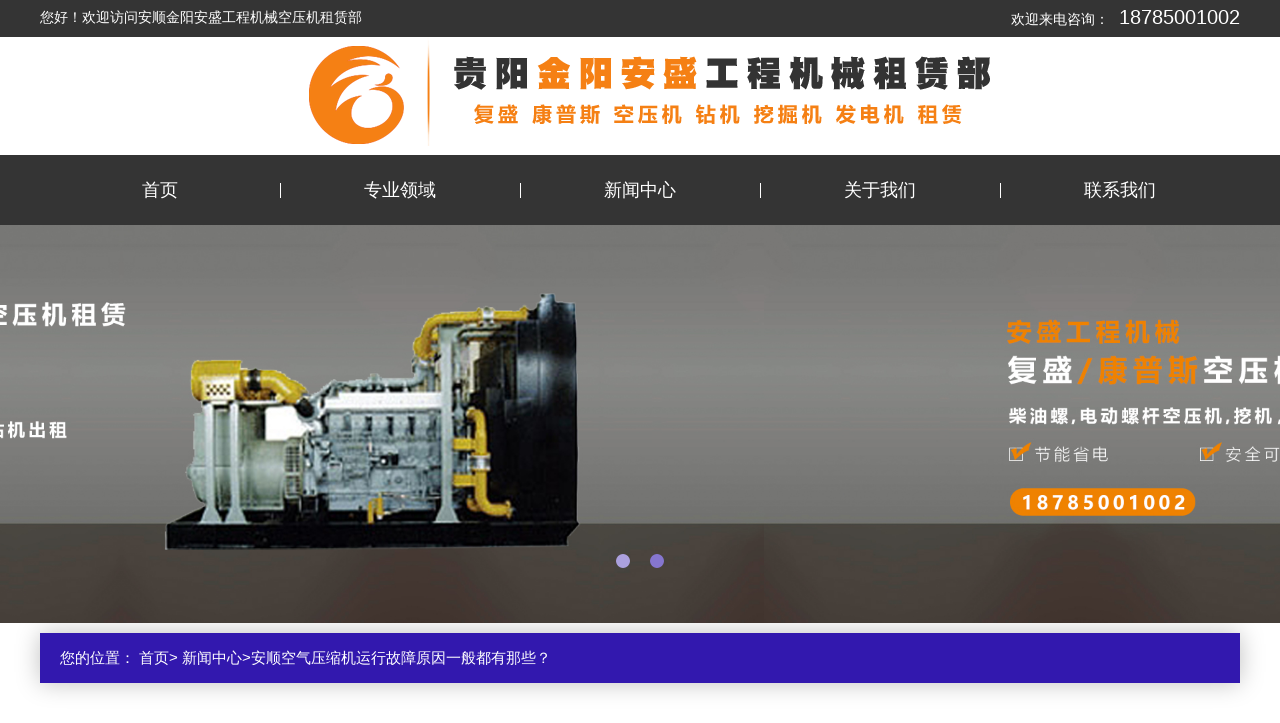

--- FILE ---
content_type: text/html; charset=utf-8
request_url: http://anshun.anshengrent.com/article/124.html
body_size: 7389
content:
<!DOCTYPE html>
<html>
<head>
  <meta charset="utf-8">
  <title>安顺空气压缩机运行故障原因一般都有那些？_安顺金阳安盛工程机械空压机租赁部</title>
  <meta name="Keywords" content="安顺贵州空压机租赁,安顺贵州空压机租赁电话,安顺空压机租赁价格" />
  <meta name="Description" content="安顺我们和贵州空压机租赁一起来看看虽然目前市面上的空氣压缩机质量一般都比较良好，但是由于它的机械损耗率比较高，因此容易造成油耗过大、压力释放阀漏气、温度过热导致压缩机停机等不可避免的故障。" />
  <meta name="author" content="深圳市东方富海科技有限公司 fuhai360.com" />
  <meta name="viewport" content="width=device-width,initial-scale=1.0,maximum-scale=1,user-scalable=no" />
  <meta name="applicable-device" content="pc,mobile">
  <meta http-equiv="Cache-Control" content="no-transform" />
  <meta http-equiv="Cache-Control" content="no-siteapp" />
  <script src="http://static3.fuhai360.com/city165/pc-style/js/jquery.min.js" type="text/javascript"></script>
  <script src="http://static3.fuhai360.com/city165/pc-style/js/jquery.SuperSlide.2.1.1.js" type="text/javascript"></script>
  <link href="http://static3.fuhai360.com/city165/pc-style/css/style.css?ver=0" rel="stylesheet" type="text/css">
</head>
<body>

<!--header-->
<div class="header">
<!--头部-->
         <div class="header_top">
            <div class="container clear">
                <div class="header_fw fl">您好！欢迎访问安顺金阳安盛工程机械空压机租赁部</div>
                <div class="header_dh fr">
  欢迎来电咨询：<b>18785001002</b>

</div>
            </div>
        </div>
        <!--logo-->
              <div class="logo">
            <a href="/" title="安顺金阳安盛工程机械空压机租赁部" class="container">
                <img src="http://pic.erscdn.com/202011/5498b961a821000.png" alt="安顺金阳安盛工程机械空压机租赁部">
              </a>
        </div>
        <!--导航-->
       <div class="navbox">
            
<ul class="nav container clear">
    <li><a href="/">首页</a></li>
    <li><a href="/product">专业领域</a></li>
    <li><a href="/article">新闻中心</a></li>
    <li><a href="/about.html">关于我们</a></li>
    <li><a href="/contact.html">联系我们</a></li>
</ul>
        </div>
        <!--header 结束-->
    </div>
    <!--banner-->
    <div class="banner">
        <div class="bd">
            <ul>
    <li><a href="http://www.anshengrent.com/"><img src="http://pic.erscdn.com/202011/549829221821000.jpg" alt="空压机出租,螺杆式空压机出租,空压机租赁,螺杆式空压机出租,空压机出租租赁" /></a></li>
    <li><a href=" http://m.anshengrent.com/"><img src="http://pic.erscdn.com/202011/549829230021000.jpg" alt="空压机租赁公司,无油空压机租赁, 空压机租赁,无油空压机出售" /></a></li>
</ul>
        </div>
   <div class="hd">
            <ul></ul>
        </div>
    </div>
    <script>
        $(".banner").slide({ mainCell: ".bd ul", effect: "left", autoPlay: true, delayTime: 200, titCell: ".hd ul", autoPage: true });
    </script>
   

    <div class="page">
        <!--开始-->
        <div class="container">
            <div class="path">
                您的位置： <a href="/">首页</a>&gt; <a href="/article">新闻中心</a>&gt;<a href="/article/124.html">安顺空气压缩机运行故障原因一般都有那些？</a>
            </div>
            <div class="article_content">
                    <div class="article_content_text">
                      <h2>安顺空气压缩机运行故障原因一般都有那些？</h2>
                      <h3>
                        文章出处：<a href="">anshun.anshengrent.com </a> | 发布时间：2020-06-19 09:26
                      </h3>
                    </div>
                    <div class="article_contents">
                       <p><b style="margin-right:10px"><a href="/">安顺空压机出租方便快捷「安顺空压机租赁_安顺空压机」</a></b><b style="margin-right:10px"><a href="/product">安顺螺杆空压机租赁</a></b><b style="margin-right:10px"><a href="/article">安顺无油空压机租赁</a></b></p><p class="MsoNormal" style="text-indent:21pt;">
	<span style="font-size:10.5pt;font-family:Calibri;"><span>空气压缩机运行故障原因一般都有那些？</span></span> 
</p>
<span style="font-size:10.5pt;font-family:Calibri;"><span></span></span> 
<p class="MsoNormal" style="text-indent:21pt;" align="center">
	<img title="贵州空压机租赁" alt="贵州空压机租赁" src="http://img01.fuhai360.com/gyjyasgc/202004/202004070959328081.jpg" /> 
</p>
<span style="font-size:10.5pt;font-family:Calibri;"></span> 
<p class="MsoNormal" style="text-indent:21pt;">
	<span style="font-size:10.5pt;font-family:宋体;"><span>贵州</span></span><span style="font-size:10.5pt;font-family:Calibri;"><span>空气压缩机输送的主要介质是空气，它给呼吸机提供压缩的空气，这是保持呼吸机正常工作的基本条件。空气压缩机的主机部分一般是由驱动汽轮机、压缩机、低压缸、增速箱、压缩机高压缸等组成，这个主机被安装在汽车底座上，在行车过程中为呼吸机提供压缩空气。</span></span><span style="font-size:10.5pt;font-family:Calibri;"></span> 
</p>
<p class="MsoNormal" style="text-indent:21pt;">
	<span style="font-size:10.5pt;font-family:宋体;"><span><a name="贵州空压机租赁"></a>我们和<a href="/" target="_blank">贵州空压机租赁</a>一起来看看</span></span><span style="font-size:10.5pt;font-family:Calibri;"><span>虽然目前市面上的空氣压缩机质量一般都比较良好，但是由于它的机械损耗率比较高，因此容易造成油耗过大、压力释放阀漏气、温度过热导致压缩机停机等不可避免的故障。</span></span><span style="font-size:10.5pt;font-family:Calibri;"></span> 
</p>
<p class="MsoNormal" style="text-indent:21pt;">
	<span style="font-size:10.5pt;font-family:Calibri;">1 <span>空气压缩机目前常见的运行问题</span></span><span style="font-size:10.5pt;font-family:Calibri;"></span> 
</p>
<p class="MsoNormal" style="text-indent:21pt;">
	<span style="font-size:10.5pt;font-family:Calibri;">1.1 <span>油耗过大</span></span><span style="font-size:10.5pt;font-family:Calibri;"></span> 
</p>
<p class="MsoNormal" style="text-indent:21pt;">
	<span style="font-size:10.5pt;font-family:Calibri;"><span>油耗过大是目前市面上所出售的空气压缩机的通病。就我们曾做过的实验与测试可以发现，在每台空气压缩机运转</span>200h<span>之后就会出现明显耗油量增加的现象，而且当空气温度较低时空气压缩机由于蒸发压力的降低就会导致耗油量急剧上升，这对汽车拥有者来说出行成本就会大大增加。</span></span><span style="font-size:10.5pt;font-family:Calibri;"></span> 
</p>
<p class="MsoNormal" style="text-indent:21pt;">
	<span style="font-size:10.5pt;font-family:Calibri;"><span>虽然耗油量增加，但是汽车运行的公里数与汽车空气压缩机工作强度并没有明显改善，那么说浪费掉的油气一定还存在整个系统之中，于是，通过进行多次实验证明了大量被浪费掉的油气仍存在于中间冷却器中。</span></span><span style="font-size:10.5pt;font-family:Calibri;"></span> 
</p>
<p class="MsoNormal" style="text-indent:21pt;">
	<span style="font-size:10.5pt;font-family:Calibri;"><span>为了了解为什么大量油漆存在于中间冷却器中，之后又进行了多次实验，发现这是由于空气压缩机的功率较大，导致轴承温度较高造成的。当轴承温度较高时油气在轴承部分由于温度较高而蒸发成气体，等接下来到达中间冷却器时又会液化成液体油从而存储在中间冷却器中。</span></span><span style="font-size:10.5pt;font-family:Calibri;"></span> 
</p>
<p class="MsoNormal" style="text-indent:21pt;">
	<span style="font-size:10.5pt;font-family:Calibri;">1.2 <span>安全阀频繁起跳</span></span><span style="font-size:10.5pt;font-family:Calibri;"></span> 
</p>
<p class="MsoNormal" style="text-indent:21pt;">
	<span style="font-size:10.5pt;font-family:Calibri;"><span>安全阀频繁起跳也是空气压缩机容易出现的故障，但是在压缩机运行的过程中安全阀频繁起跳不太容易被观察到，只能通过空气压缩机里面的油耗量来反映。安全阀频繁起跳的原因一般是有两点，包括安全阀失效和出口堵塞导致压力过高。如果是由于安全阀失效造成的安全阀频繁起跳，那么这个问题很好解决只要适时更换安全阀就可以了。</span></span><span style="font-size:10.5pt;font-family:Calibri;"></span> 
</p>
<p class="MsoNormal" style="text-indent:21pt;">
	<span style="font-size:10.5pt;font-family:Calibri;"><span>但是如果再更换了安全阀之后这个故障仍旧存在，那么就是由于出口堵塞导致压力过高造成的现象了。出口堵塞会使得出口管道处的压力过高，过高的压力会将安全阀顶起，释放一定的压力后安全阀会再次落下，这就形成一种死循环表现出来的现象也就是安全阀的频繁起跳。</span></span><span style="font-size:10.5pt;font-family:Calibri;"></span> 
</p>
<p class="MsoNormal" style="text-indent:21pt;">
	<span style="font-size:10.5pt;font-family:Calibri;"><span>为了明确出口堵塞现象形成的原因，我们进行空气压缩机的拆卸，最后确定是由于油气桶的出口最小压力阀故障造成的，这是因为最小压力阀的阀芯经常接触外界空气，而空气中一般都含有水蒸气，这就会使得最小压力阀的阀芯经常接触空气导致阀芯受潮，受潮后的阀芯会表现出动作迟缓的不灵敏现状，于是也就形成了出口堵塞造成空气压缩机内被压缩的空气由于排除不顺畅，使得压缩机内气压瞬间达到很大压强。这个问题的解决方式可以通过清洗最小压力阀实现，将最小压力阀与空气接触造成的受潮的压力阀阀芯上的锈迹用特殊的工具洗掉并在上面涂抹一层防锈液体，这样就能解决掉最小压力阀故障导致的出口堵塞问题。</span></span><span style="font-size:10.5pt;font-family:Calibri;"></span> 
</p>
<p class="MsoNormal" style="text-indent:21pt;">
	<span style="font-size:10.5pt;font-family:Calibri;">1.3 <span>进气阀步进电机故障</span></span><span style="font-size:10.5pt;font-family:Calibri;"></span> 
</p>
<p class="MsoNormal" style="text-indent:21pt;">
	<span style="font-size:10.5pt;font-family:Calibri;"><span>进气阀步进电机故障是又一空气压缩机中经常出现的现象。这里需要插入一点，空气压缩机的工作原理是空气在经过过滤器过滤之后到达压缩机中的螺旋转子之中，在电机的带动下使空气被压缩。这时候从主压缩器中将油气混合物排出，进入分离系统之中。而从分离器出来之后油气一般不再以液态的形式存在，因此，就需要有冷却器对之进行冷却。但是进气阀步进电机故障会导致冷却器穿漏，这也会造成冷却器中的冷却水溢出，溢出的水进入进气阀中。</span></span><span style="font-size:10.5pt;font-family:Calibri;"></span> 
</p>
<p class="MsoNormal" style="text-indent:21pt;">
	<span style="font-size:10.5pt;font-family:Calibri;"><span>如果冷却器出现故障，维修完后进气阀的气压仍然升不上来，那么这就是进气阀故障造成的，与冷却器就不再有关联。这时候应该首先检测进气阀的电线线圈是否由于内部温度较高而被烧坏，可以将原有的电线线圈拆下重新绕制出一个新线圈将之放入进气阀内，这样就能够检测出究竟是进气阀还是冷却器造成的故障。</span></span><span style="font-size:10.5pt;font-family:Calibri;"></span> 
</p>
<p class="MsoNormal" style="text-indent:21pt;">
	<span style="font-size:10.5pt;font-family:Calibri;">2 <span>故障诊断的方法探讨</span></span><span style="font-size:10.5pt;font-family:Calibri;"></span> 
</p>
<p class="MsoNormal" style="text-indent:21pt;">
	<span style="font-size:10.5pt;font-family:Calibri;">2.1 <span>基于</span><span>RBF</span><span>神经网络的空气压缩机故障诊断方法</span></span><span style="font-size:10.5pt;font-family:Calibri;"></span> 
</p>
<p class="MsoNormal" style="text-indent:21pt;">
	<span style="font-size:10.5pt;font-family:Calibri;"><span>自从神经网络这个体系存在以来，</span>RBF<span>神经网络就被经常地运用在检测压缩机故障之中。</span><span>RBF</span><span>神经网络是一种比较新型的前项性神经网络系统，它一般由：输入层、隐含层与输出层</span><span>3</span><span>个网络层次构成。因为在空气压缩机的气阀工作过程之中，进气阀与排气阀的阀片经常被气体顶出这就造成阀片碰撞与弹簧压缩，容易导致的阀片与弹簧故障。</span></span><span style="font-size:10.5pt;font-family:Calibri;"></span> 
</p>
<p class="MsoNormal" style="text-indent:21pt;">
	<span style="font-size:10.5pt;font-family:Calibri;">RBF<span>神经网络的训练算法仿真结果比较高，由于该神经系统的训练算法比较复杂、不易理解，因此在这里笔者就不再多加赘述，但以下的数据就能表明该算法的仿真结果比较高。在进行模拟实验的</span><span>100</span><span>组训练样本之中，有高达</span><span>96</span><span>组都达到了模拟实验的训练目标，由此可知</span><span>RBF</span><span>神经网络诊断的准确率高达</span><span>96.67%</span><span>，这个数字就能充分的表明</span><span>RBF</span><span>神经网络在空气压缩机故障诊断进行过程中的可行性，因此将之运用于实际的空气压缩机故障诊断之中具有极高的可行性。</span></span><span style="font-size:10.5pt;font-family:Calibri;"></span> 
</p>
<p class="MsoNormal" style="text-indent:21pt;">
	<span style="font-size:10.5pt;font-family:Calibri;">2.2 <span>基于</span><span>PCA</span><span>技术与</span><span>RBF</span><span>神经网络的空气压缩机故障诊断方法</span></span><span style="font-size:10.5pt;font-family:Calibri;"></span> 
</p>
<p class="MsoNormal" style="text-indent:21pt;">
	<span style="font-size:10.5pt;font-family:Calibri;"><span>基于</span>PCA<span>的传感器网络故障诊断在实际的网络诊断之中，一般与</span><span>RBF</span><span>神经网络诊断放在一起综合使用，此处对</span><span>RBF</span><span>就不再加以论述。</span><span>PCA</span><span>是一种多元的统计方法，它经常被运用在控制领域中进行各种数据的处理，并且根据其处理的数据特征来监测与控制生产，在空气压缩机的故障诊断上运用这种技术能够很大程度上降低故障发生的概率。</span></span><span style="font-size:10.5pt;font-family:Calibri;"></span> 
</p>
<p class="MsoNormal" style="text-indent:21pt;">
	<span style="font-size:10.5pt;font-family:Calibri;"><span>基于</span>PCA<span>传感技术与</span><span>RBF</span><span>神经网络的空气压缩机故障诊断方法是通过建立机器运行的数据模型解决问题。它的工作原理是收集空气压缩机运行过程中出现的原始性的各种数据。在</span><span>PCA</span><span>传感技术的数据分析能力支持下，能提前检测出在车辆运行过程中空气压缩机可能会出现的各种问题与该故障可能出现在的位置。这种方法更地分析了所收集到的数据信息，而且该技术的信息处理能力与抗干扰能力都很强，能够准确地判断出故障问题，这样就能让我们对该故障有所准备，不至于在故障发生时茫然面对。</span></span><span style="font-size:10.5pt;font-family:Calibri;"></span> 
</p>
<p class="MsoNormal" style="text-indent:21pt;">
	<span style="font-size:10.5pt;font-family:Calibri;">2.3 <span>基于</span><span>PCA</span><span>技术与</span><span>D-S</span><span>证据理论的空气压缩机故障诊断方法</span></span><span style="font-size:10.5pt;font-family:Calibri;"></span> 
</p>
<p class="MsoNormal" style="text-indent:21pt;">
	<span style="font-size:10.5pt;font-family:Calibri;"><span>基于</span>PCA<span>传感技术与</span><span>D-S</span><span>证据理论的空气压缩机故障诊断方法是一种根据数据信息进行故障诊断分析的方法，这种分析诊断方法是指在空气压缩机不同的运行过程中观测并且分析数据。根据这种技术分析得到的数据特征形成一个比较融合结果，进而给空气压缩机的故障原因一个终局性结果。这种方法与以上两种方法相比较更加突出的优点是能更地分析收集到的数据下所潜在的各种隐藏信息。而且这种方法仍保留了</span><span>PCA</span><span>传感技术具有的处理数据速度与抗干扰能力强的优点。这就很好地解决了传统的模糊分析中存在的操作人员在空气压缩机出现故障现象时对该现象理解不透彻或者不准确的问题。</span></span><span style="font-size:10.5pt;font-family:宋体;"><span>当然了以上只是建议而已希望对你这边帮助。</span></span><span style="font-size:10.5pt;font-family:Calibri;"></span> 
</p>
                      <div class="page_bs">
                        （此内容由<a href="">anshun.anshengrent.com</a>提供）
                      </div>
                      <!--翻页-->
                      <div class="page_button">
          <span class="prevrecord">
            <b>上一条</b> <a href="/article/148.html" title="安顺螺杆空压机的安全红线">安顺螺杆空压机的安全红线</a>
          </span>
          <span class="nextrecord">
            <b>下一条</b> <a href="/article/95.html" title="安顺贵州空压机租赁热线多少">
              安顺贵州空压机租赁热线多少
            </a>
          </span>
         </div>
                      <a href="javascript:history.go(-1)" class="page_return">返回列表</a>
                    </div>
                  </div>
              <!--相关产品-->
            <div class="xgcp">
              <div class="title"> 
<a href="/product">
                <h2>相关产品</h2>
                <h3>Related products</h3>
               </a>
                </div>
                
<ul class="clear">
   <li><a href="/product/123.html" title="安顺ZMG2200高举升边坡支护锚固钻机出租">
<div class="xgcp_img">
<img src="http://img01.fuhai360.com/gyjyasgc/202201/202201121751074440.jpg" alt="安顺ZMG2200高举升边坡支护锚固钻机出租">
</div> 
<div class="xgcp_text">
                           <h3>安顺ZMG2200高举升边坡支护锚固钻机出租</h3>
                        </div>
 </a></li>
   <li><a href="/product/122.html" title="安顺ZM160D基坑锚固钻机">
<div class="xgcp_img">
<img src="http://img01.fuhai360.com/gyjyasgc/202201/202201121745397033.jpg" alt="安顺ZM160D基坑锚固钻机">
</div> 
<div class="xgcp_text">
                           <h3>安顺ZM160D基坑锚固钻机</h3>
                        </div>
 </a></li>
   <li><a href="/product/121.html" title="安顺ZM70A全液压锚固钻机租赁">
<div class="xgcp_img">
<img src="http://img01.fuhai360.com/gyjyasgc/202201/202201121723193873.jpg" alt="安顺ZM70A全液压锚固钻机租赁">
</div> 
<div class="xgcp_text">
                           <h3>安顺ZM70A全液压锚固钻机租赁</h3>
                        </div>
 </a></li>
   <li><a href="/product/120.html" title="安顺ZM50A全液压锚固钻机">
<div class="xgcp_img">
<img src="http://img01.fuhai360.com/gyjyasgc/202201/202201121720184788.jpg" alt="安顺ZM50A全液压锚固钻机">
</div> 
<div class="xgcp_text">
                           <h3>安顺ZM50A全液压锚固钻机</h3>
                        </div>
 </a></li>
</ul>
            </div>
             <!--相关新闻-->
            <div class="xgxw">
                <div class="title">
                  <a href="/article">
                        <h2> 相关新闻</h2>
                        <h3>Related news</h3>
                    </a>
 </div>
 
<ul class="clear">
<li>
                   <a href="/article/329.html" title="安顺一般怎么选择合适的螺杆空压机？">
<div class="xgxw_time">
                            <b>26</b>
                           2025-10
                        </div>
                <div class="xgxw_text">
                         <h3>安顺一般怎么选择合适的螺杆空压机？</h3>
                     <p>安顺遵义空压机租赁讲讲计算企业生产过程中的实际容积流量是选型的基础。需运用流体力学原理，对各用气设备的耗气量进行细致统计，同时充分考虑生产过程中的波动系数以及未来一定时期内的产能扩展需求。</p>
                       </div>
                    </a>
                </li>
<li>
                   <a href="/article/311.html" title="安顺空压机出租空压机选型常见问题及建议">
<div class="xgxw_time">
                            <b>21</b>
                           2024-11
                        </div>
                <div class="xgxw_text">
                         <h3>安顺空压机出租空压机选型常见问题及建议</h3>
                     <p>安顺贵阳空压机出租讲讲如缺乏对不同种类空压机结构性能的了解，会造成空压机选型不合理，直接影响空压机后续经济运行的问题。</p>
                       </div>
                    </a>
                </li>
<li>
                   <a href="/article/292.html" title="安顺空压机出租的几大益处">
<div class="xgxw_time">
                            <b>21</b>
                           2024-09
                        </div>
                <div class="xgxw_text">
                         <h3>安顺空压机出租的几大益处</h3>
                     <p>安顺贵阳空压机出租讲讲灵活选择。空压机租赁可以随时选择不同功率和规格的空压机，方便用户根据实际生产需要随时升级或调配设备，不会产生设备折旧成本的损失。</p>
                       </div>
                    </a>
                </li>
<li>
                   <a href="/article/254.html" title="安顺空压机租赁的的益处都有哪些？">
<div class="xgxw_time">
                            <b>08</b>
                           2023-06
                        </div>
                <div class="xgxw_text">
                         <h3>安顺空压机租赁的的益处都有哪些？</h3>
                     <p>安顺贵州空压机租赁分享一下轻资产。空压机租赁可以减轻企业的资产负担，无需在资产负债表上增加设备资产，有利于控制企业的资产负债率。</p>
                       </div>
                    </a>
                </li>
</ul>


            </div>
           
           <!--结束-->
        </div>
   </div>


<!--footer-->
   <div class="footer">
    <div class="container clear">
        
<ul class="footer_fl fl">
  <li>版权所有：金阳安盛工程机械空压机租赁部</li>
  <li>网址：<a href="/">anshun.anshengrent.com</a></li>
    <li>联系人：林总</li>
    <li>联系电话：18785001002</li>
    <li class="location"><span>联系地址：</span>贵州省贵阳市花溪区清溪路九八五五厂附近（桐木岭收费站右转前行3公里中石油九八加油站对面）</li>
</ul>


        <div class="footer_fr fr">
  <h2>本站关键词</h2>
  <ul>
      <li><a href="/">安顺空压机出租</a></li>
      <li><a href="/">安顺空压机租赁</a></li>
      <li><a href="/">安顺空压机</a></li>
  </ul>
  <ul>
      <li><a href="/product">安顺螺杆空压机</a></li>
      <li><a href="/product">安顺螺杆空压机租赁</a></li>
      <li><a href="/product">安顺单螺杆空压机</a></li>
      <li><a href="/product">安顺双螺杆空压机</a></li>
      <li><a href="/product">安顺无油螺杆空压机</a></li>
  </ul>
  <ul>
      <li><a href="/article">安顺无油空压机</a></li>
      <li><a href="/article">安顺无油空压机租赁</a></li>
      <li><a href="/article">安顺无油空压机租赁出租</a></li>
      <li><a href="/article">安顺移动空压机</a></li>
      <li><a href="/article">安顺静音无油空压机</a></li>
  </ul>
</div>

    </div>
</div>


<!--城市切换-->
      <div class="city">
<div class="clear container">
<div class="city_title">
                <a href="/changecity.html">
                    城市切换 </a>
            </div>
         
<div class="bd">
<ul class="clear">
    <li><a href="http://zunyi.anshengrent.com">遵义</a></li>
    <li><a href="http://qxn.anshengrent.com">黔西南</a></li>
    <li><a href="http://mianyang.anshengrent.com">福泉</a></li>
    <li><a href="http://qn.anshengrent.com">黔南</a></li>
    <li><a href="http://guizhou.anshengrent.com">贵州</a></li>
    <li><a href="http://luzhou.anshengrent.com">都匀</a></li>
    <li><a href="http://bijie.anshengrent.com">毕节</a></li>
    <li><a href="http://zg.anshengrent.com">钟山</a></li>
    <li><a href="http://deyang.anshengrent.com">兴义</a></li>
    <li><a href="http://sichuan.anshengrent.com">开阳</a></li>
    <li><a href="http://guangyuan.anshengrent.com">兴仁</a></li>
    <li><a href="http://suining.anshengrent.com">凯里</a></li>
    <li><a href="http://lps.anshengrent.com">六盘水</a></li>
    <li><a href="http://tr.anshengrent.com">铜仁</a></li>
    <li><a href="http://liangshan.anshengrent.com">清镇</a></li>
    <li><a href="http://gy.anshengrent.com">贵阳</a></li>
    <li><a href="http://cd.anshengrent.com">盘州</a></li>
    <li><a href="http://panzhihua.anshengrent.com">水城</a></li>
    <li><a href="http://qdn.anshengrent.com">黔东南</a></li>
</ul>
</div>



   </div>
    </div>


<script>
        $(".city").slide({ mainCell: ".bd ul", effect: "leftLoop", autoPlay: true, vis: 6 });
    </script>



<!--结束-->
  <script type="text/javascript">
    (function () {
      var bp = document.createElement('script');
      var curProtocol = window.location.protocol.split(':')[0];
      if (curProtocol === 'https') {
        bp.src = 'https://zz.bdstatic.com/linksubmit/push.js';
      }
      else {
        bp.src = 'http://push.zhanzhang.baidu.com/push.js';
      }
      var s = document.getElementsByTagName("script")[0];
      s.parentNode.insertBefore(bp, s);
    })();
  </script>
  
  

</body>
</html>

--- FILE ---
content_type: text/css
request_url: http://static3.fuhai360.com/city165/pc-style/css/style.css?ver=0
body_size: 3117
content:
html, body {
    margin: 0;
    padding: 0;
    font-family: "Microsoft YaHei", Arial, Helvetica, sans-serif, SimSun;
    font-size: 14px;
    line-height: 24px;
}

body {
    overflow-x: hidden;
}


ul, li, p, img, b, ol, em, h1, h2, h3, h4, h5, h6, dl, dd, dt {
    list-style-type: none;
    margin: 0;
    padding: 0;
    border: none;
    font-style: normal;
    text-decoration: none;
}

a, a:visited, a:link {
    color: inherit;
    text-decoration: none;
}

#dituContent img {
    max-width: inherit;
}

img {
    max-width: 100%;
}

.fl {
    float: left;
}

.fr {
    float: right;
}

.container {
    width: 1200px;
    margin: auto;
}

.clear {
    display: block;
    position: relative;
}


.clear:after {
    display: block;
    clear: both;
    content: "";
}

/**/
.header {
    position: relative;
}


/*header*/


.header_top {
    line-height: 35px;
    color: #fff;
    background: #343434;
}

.header_dh b {
    font-size: 20px;
    font-weight: initial;
    margin-left: 10px;
}



/*logo*/

.logo {
    text-align: center;
}

.logo a {
    display: flex;
    align-items: center;
    height: 100%;
    margin: auto;
}

.logo img {
    max-height: 100%;
    max-width: 100%;
    margin: auto;
    display: block;
}

/*nav*/
.navbox {
    background: #343434;
}

.navbox li {
    float: left;
    width: 20%;
    position: relative;
    height: 70px;
}




.navbox a {
    width: 100%;
    height: 70px;
    line-height: 70px;
    text-align: center;
    display: block;
    font-size: 18px;
    color: #fff;
}


.navbox li:after {
    content: '';
    width: 1px;
    height: 15px;
    background: #fff;
    position: absolute;
    top: 27.5px;
    left: 0px
}

.navbox li:nth-child(1):after, .nav_ul li:after {
    display: none;
}

.nav_ul {
    position: absolute;
    top: 70px;
    z-index: 11;
    display: none;
    width: 20%;
    box-sizing: border-box;
    background: #000;
}

.nav_ul li {
    float: none;
    width: 100%;

}

.nav_ul li a {
    font-size: 14px;
    line-height: 50px;
    height: 50px;
    white-space: nowrap;
    overflow: hidden;
    text-overflow: ellipsis;
}

.nav li:hover .nav_ul {
    display: block;
}

.nav li a:hover {
    font-weight: bold;
    letter-spacing: 1px;
}



/*banner*/
.banner {
    position: relative;
}

.banner img {
    width: 100%;
    display: block;
}

.banner .hd {
    position: absolute;
    bottom: 50px;
    left: 50%;
    margin-left: -600px;
}

.banner .hd ul {
    text-align: center;
    width: 1200px;
    margin: 0px auto 0;
}

.banner .hd li {
    width: 14px;
    height: 14px;
    display: inline-block;
    background: #fff;
    transition: .2s;
    color: transparent;
    margin: 0px 10px;
    border-radius: 50%;
    line-height: 14px;
}

.banner .hd .on {
    background: #3218ae
}


/*index*/

.title {
    color: #3218ae;
    text-align: center;
    position: relative;
}


.title:after {
    content: '';
    width: 30px;
    height: 2px;
    background: #333;
    position: absolute;
    top: 52px;
    left: 50%;
    margin-left: -15px;
}


.title h2 {
    line-height: 40px;
    height: 40px;
    font-size: 35px;
    white-space: nowrap;
    text-overflow: ellipsis;
    overflow: hidden;
    font-weight: initial;
}



.title h3 {
    line-height: 30px;
    height: 30px;
    font-size: 20px;
    font-weight: initial;
    white-space: nowrap;
    text-overflow: ellipsis;
    overflow: hidden;
    text-transform: uppercase;
    color: #777777;
    margin-top: 20px;
}


/**/



/*product*/

.product {
    padding: 70px 0 20px;
    background: url(../images/pro.jpg) no-repeat;
    background-size: 100% 100%;
}


.product ul {
    width: 70%;
    margin: 50px auto 0;
}

.product li {
    float: left;
    width: 32%;
    margin-right: 2%;
    margin-top: 20px;
}


.product li:nth-child(3n) {
    margin-right: 0;
}

.product_img {
    width: 100%;
    height: 213px;
    display: flex;
    align-items: center;
    overflow: hidden;
    background: url(../images/pros.png) no-repeat;
    background-size: 100% 100%;
    padding: 10px;
    box-sizing: border-box;
}

.product_img img {
    display: block;
    height: 100%;
    margin: auto;
}



.product li h3 {
    line-height: 24px;
    height: 24px;
    overflow: hidden;
    white-space: nowrap;
    text-overflow: ellipsis;
    font-size: 16px;
    box-sizing: border-box;
    color: #3218ae;
    transition: all 0.5s;
    -webkit-transition: all 0.5s;
    -moz-transition: all 0.5s;
    -o-transition: all 0.5s;
    text-align: center;
    width: 100%;
    padding: 0px 5px;
    margin-top: 10px;
}


.product li:hover h3 {
    letter-spacing: 1px;
}

/**/
.about {
    padding: 140px 0 140px;
    background: url(../images/about.jpg) no-repeat;
    background-size: 100% 100%;
}


.about .title {
    margin-bottom: 100px;
}



.about_img {
    width: 48%;
    float: left;
    height: 350px;
    position: relative;
    background: url(../images/pros.png) no-repeat;
    background-size: 100% 100%;
    padding: 10px;
    box-sizing: border-box;
}


.about_img img {
    height: 100%;
    display: block;
    width: 100%;
    position: relative;
    z-index: 3;
}





.about_text {
    width: 48%;
    float: right;
    position: relative;
    z-index: 2;
    padding-top: 20px;
}




.about_text .p {
    line-height: 40px;
    display: -webkit-box;
    -webkit-box-orient: vertical;
    -webkit-line-clamp: 5;
    overflow: hidden;
    font-size: 18px;
    height: 200px;
    color: #666;
    margin-top: 20px;
    text-align: justify;
}




.about_text .more {
    margin-top: 20px;
    display: block;
    color: #fff;
    font-size: 16px;
    width: 130px;
    line-height: 40px;
    background: #3218ae;
    border-radius: 20px;
    text-align: center;
}







/**/

.news {
    padding: 0px 0 70px;
    position: relative;
    background: url(../images/news.jpg) no-repeat;
    background-size: 100% 100%;
}




.news ul {
    margin-top: 100px;
}


.news li {
    float: left;
    width: 32%;
    margin-right: 2%;
    margin-top: 20px;
    box-sizing: border-box;
    padding: 10px 10px;
    background: url(../images/pros.png) no-repeat;
    overflow: hidden;
    background-size: 100% 100%;
}


.news li:nth-child(3n) {
    margin-right: 0;
}


.news_time {
    width: 25%;
    float: left;
    text-align: center;
    padding-top: 13px;
}


.news_time b {
    display: block;
    font-size: 25px;
    color: #3218ae;
    line-height: 30px;
    font-weight: initial;
}

.news_text {
    width: 73%;
    float: right;
}

.news_text h3 {
    height: 30px;
    overflow: hidden;
    white-space: nowrap;
    text-overflow: ellipsis;
    font-size: 16px;
    transition: all 0.5s;
    -webkit-transition: all 0.5s;
    -moz-transition: all 0.5s;
    -o-transition: all 0.5s;
    width: 100%;
    color: #3218ae;
    border-bottom: 1px solid #ccc;
}


.news li:hover h3 {
    letter-spacing: 1px;
}

.news_text p {
    -webkit-box-orient: vertical;
    -webkit-line-clamp: 2;
    display: -webkit-box;
    overflow: hidden;
    height: 48px;
    color: #666;
    margin-top: 5px;
}



/*city*/

.city {
    background: #1b1b1b;
    padding-bottom: 30px;
}



.city_title {
    width: 150px;
    line-height: 40px;
    float: left;
    background: #3218ae;
    text-align: center;
    color: #fff;
    font-size: 16px;
    border-radius: 20px;
}

.city .bd {
    float: right;
    width: 1032px;
}

.city li {
    width: 150px;
    line-height: 40px;
    float: left;
    background: #3218ae;
    margin: 0px 11px 0;
    border-radius: 20px;
    text-align: center;
}

.city li a {
    height: 40px;
    width: 90%;
    margin: auto;
    font-size: 14px;
    text-overflow: ellipsis;
    overflow: hidden;
    color: #fff;
    display: block;
    white-space: nowrap;
    transition: all 0.5s;
    -webkit-transition: all 0.5s;
    -moz-transition: all 0.5s;
    -o-transition: all 0.5s;
}


.city li a:hover {
    letter-spacing: 1px;
}

/*footer*/

.footer {
    position: relative;
    background: #1b1b1b;
    padding: 50px 0 30px;
    color: #fff;
    overflow: hidden;
}


.footer_fl, .footer_fr {
    width: 49%;
    box-sizing: border-box;
}

.footer_fl li {
    float: left;
    width: 48%;
    margin: 0px 1%;
    line-height: 40px;
    font-size: 16px;
    height: 40px;
    white-space: nowrap;
    overflow: hidden;
    text-overflow: ellipsis;
}

.footer_fl li.location:last-child {
    width: 100%;
    overflow: initial;
    white-space: initial;
}

.footer_fl li.location:nth-child(2n) {
    width: 48%;
}

.footer_fl .location span {
    width: 80px;
    float: left
}

.footer_fr {
    padding-left: 30px;
}

.footer_fr h2 {
    font-size: 16px;
    line-height: 40px;
}

.footer_fr li {
    float: left;
    margin-right: 2%;
    line-height: 40px;
    font-size: 14px;
    white-space: nowrap;
    overflow: hidden;
    text-overflow: ellipsis;
    height: 40px;
}

.area .footer_fr li {
    font-size: 16px;
    width: 100%;
}

.footer .container li:hover {
    font-weight: bold;
}

/**/



/*path*/

.path {
    line-height: 50px;
    background: #3218ae;
    padding-left: 20px;
    font-size: 15px;
    margin-top: 10px;
    box-sizing: border-box;
    box-shadow: 0 0 24px rgba(0, 0, 0, .25);
    color: #fff
}



/*pading*/

.pading {
    text-align: center;
    margin-top: 50px;
    line-height: 30px;
}

.pading a {
    padding: 5px 10px;
    border: 1px solid #333;
    margin: 0px 3px;
    background: #333;
    color: #fff;
}



.pading strong {
    display: inline-block;
    padding: 1px 10px;
    margin: 0px 3px;
    color: #fff;
    background: #3218ae;
    border-color: #3218ae
}

/**/
.tjxw {
    margin-top: 50px;
}

.tjxw ul {
    margin-top: 20px;
}

.tjxw li {
    float: left;
    width: 32%;
    margin-right: 2%;
    margin-top: 20px;
    box-sizing: border-box;
    padding: 10px 10px;
    background: url(../images/pros.png) no-repeat;
    overflow: hidden;
    background-size: 100% 100%;
  }


.tjxw li:nth-child(3n) {
    margin-right: 0;
}


.tjxw_time {
    width: 25%;
    float: left;
    text-align: center;
    padding-top: 13px;
}


.tjxw_time b {
    display: block;
    font-size: 25px;
    color: #3218ae;
    line-height: 30px;
    font-weight: initial;
}

.tjxw_text {
    width: 73%;
    float: right;
}

.tjxw_text h3 {
    height: 30px;
    overflow: hidden;
    white-space: nowrap;
    text-overflow: ellipsis;
    font-size: 16px;
    transition: all 0.5s;
    -webkit-transition: all 0.5s;
    -moz-transition: all 0.5s;
    -o-transition: all 0.5s;
    width: 100%;
    color: #3218ae;
    border-bottom: 1px solid #ccc;
}


.tjxw li:hover h3 {
    letter-spacing: 1px;
}

.tjxw_text p {
    -webkit-box-orient: vertical;
    -webkit-line-clamp: 2;
    display: -webkit-box;
    overflow: hidden;
    height: 48px;
    color: #666;
    margin-top: 5px;
}

/*xg*/


.xgxw {
    margin-top: 50px;
}

.xgxw ul {
    margin-top: 20px;
}

.xgxw li {
    float: left;
    width: 23.5%;
    margin-right: 2%;
    margin-top: 20px;
    box-sizing: border-box;
    padding: 10px 10px;
    background: url(../images/pros.png) no-repeat;
     background-size: 100% 100%;
    overflow: hidden;
}



.xgxw li:nth-child(4n) {
    margin-right: 0;
}





.xgxw_time {
    width: 25%;
    float: left;
    text-align: center;
    padding-top: 13px;
}


.xgxw_time b {
    display: block;
    font-size: 25px;
    color: #3218ae;
    line-height: 30px;
    font-weight: initial;
}

.xgxw_text {
    width: 73%;
    float: right;
}

.xgxw_text h3 {
    height: 30px;
    overflow: hidden;
    white-space: nowrap;
    text-overflow: ellipsis;
    font-size: 16px;
    transition: all 0.5s;
    -webkit-transition: all 0.5s;
    -moz-transition: all 0.5s;
    -o-transition: all 0.5s;
    width: 100%;
    color: #3218ae;
    border-bottom: 1px solid #ccc;
}

.xgxw li:hover h3 {
    letter-spacing: 1px;
}

.xgxw_text p {
    -webkit-box-orient: vertical;
    -webkit-line-clamp: 2;
    display: -webkit-box;
    overflow: hidden;
    height: 48px;
    color: #666;
    margin-top: 5px;
}



/*tjcp*/
.tjcp {
    margin-top: 50px;
}

.tjcp ul {
    margin-top: 30px;
}

.tjcp li {
    float: left;
    width: 32%;
    margin-right: 2%;
    margin-top: 20px;
}


.tjcp li:nth-child(3n) {
    margin-right: 0;
}

.tjcp_img {
    width: 100%;
    height: 300px;
    display: flex;
    align-items: center;
    overflow: hidden;
    background: url(../images/pros.png) no-repeat;
    background-size: 100% 100%;
    padding: 10px;
    box-sizing: border-box;
}

.tjcp_img img {
    display: block;
    height: 100%;
    margin: auto;
}




.tjcp li h3 {
    line-height: 24px;
    height: 24px;
    overflow: hidden;
    white-space: nowrap;
    text-overflow: ellipsis;
    font-size: 16px;
    box-sizing: border-box;
    color: #3218ae;
    transition: all 0.5s;
    -webkit-transition: all 0.5s;
    -moz-transition: all 0.5s;
    -o-transition: all 0.5s;
    text-align: center;
    width: 100%;
    padding: 0px 5px;
    margin-top: 10px;
}


.tjcp li:hover h3 {
    letter-spacing: 1px;
}


/**/

.xgcp {
    margin-top: 50px;
}

.xgcp ul {
    margin-top: 30px;
}

.xgcp li {
    float: left;
    width: 23.5%;
    margin-right: 2%;
    margin-top: 20px;
}


.xgcp li:nth-child(4n) {
    margin-right: 0;
}



.xgcp_img {
    width: 100%;
    height: 204px;
    display: flex;
    align-items: center;
    overflow: hidden;
    background: url(../images/pros.png) no-repeat;
    background-size: 100% 100%;
    padding: 10px;
    box-sizing: border-box;
}

.xgcp_img img {
    display: block;
    height: 100%;
    margin: auto;
}



.xgcp li h3 {
    line-height: 24px;
    height: 24px;
    overflow: hidden;
    white-space: nowrap;
    text-overflow: ellipsis;
    font-size: 16px;
    box-sizing: border-box;
    color: #3218ae;
    transition: all 0.5s;
    -webkit-transition: all 0.5s;
    -moz-transition: all 0.5s;
    -o-transition: all 0.5s;
    text-align: center;
    width: 100%;
    padding: 0px 5px;
    margin-top: 10px;
}


.xgcp li:hover h3 {
    letter-spacing: 1px;
}



/**/

.page_button {
    overflow: hidden;
    width: 100%;
    border-bottom: 1px solid #3218ae;
    padding-bottom: 10px;
    margin-top: 30px;
}

.page_button .prevrecord, .page_button .nextrecord {
    margin: 5px 0px;
    display: block;
    font-size: 16px;
}

.page_button b {
    background: #3218ae;
    color: #fff;
    text-align: center;
    display: inline-block;
    margin-right: 10px;
    padding: 0px 5px;
    font-weight: initial;
}

.page .page_return {
    font-size: 16px;
    text-align: center;
    padding: 6px 10px;
    background: #3218ae;
    color: #fff;
    float: right;
}

.page .page_return:hover {
    background: #3218ae;
}

.page_button a:hover {
    color: #3218ae
}

.page_bs {
    line-height: 50px;
    text-align: right;
    font-weight: bold;
    font-size: 16px;
}

/*page_product*/

.products {
    margin-top: 30px;
}

.products li {
    float: left;
    width: 32%;
    margin-right: 2%;
    margin-top: 20px;
}


.products li:nth-child(3n) {
    margin-right: 0;
}

.product_imgs {
    width: 100%;
    height: 300px;
    display: flex;
    align-items: center;
    overflow: hidden;
    background: url(../images/pros.png) no-repeat;
    background-size: 100% 100%;
    padding: 10px;
    box-sizing: border-box;
}

.product_imgs img {
    display: block;
    height: 100%;
    margin: auto;
}



.products li h3 {
    line-height: 24px;
    height: 24px;
    overflow: hidden;
    white-space: nowrap;
    text-overflow: ellipsis;
    font-size: 16px;
    box-sizing: border-box;
    color: #3218ae;
    transition: all 0.5s;
    -webkit-transition: all 0.5s;
    -moz-transition: all 0.5s;
    -o-transition: all 0.5s;
    text-align: center;
    width: 100%;
    padding: 0px 5px;
    margin-top: 10px;
}


.products li:hover h3 {
    letter-spacing: 1px;
}







/*product_item*/

.product_item {
    margin-top: 50px;
}

.product_item_text {
    padding: 30px;
    margin-bottom: 15px;
    overflow: hidden;
    box-sizing: border-box;
    background: #ffffff;
    box-shadow: 4px 0 27px rgba(02, 3, 8, 0.20);
}



.product_item_img {
    width: 50%;
    overflow: hidden;
    display: flex;
    align-items: center;
    height: 300px;
    background: #fff
}

.product_item_img img {
    margin: auto;
    height: 100%;
    display: block;
    transition: all 0.3s;
}

.product_item_img:hover img {
    transform: scale(1.1);
}

.product_item_content {
    width: 50%;
    padding: 0 2%;
    box-sizing: border-box;
    height: 300px;
}

.product_item_content h2 {
    line-height: 50px;
    border-bottom: 1px dashed #333;
    font-size: 20px;
    height: 50px;
    overflow: hidden;
    white-space: nowrap;
    text-overflow: ellipsis;
}

.product_item_content p {
    margin-top: 10px;
    font-size: 15px;
    line-height: 30px;
}

.product_items {
    margin-top: 50px;
    line-height: 30px;
    font-size: 15px;
}


/*page article*/

.articles {
    margin-top: 30px;
    margin-bottom: 70px;
}

.articles li {
    width: 49%;
    float: left;
    margin-top: 20px;
    box-sizing: border-box;
    padding: 10px 10px;
    background: url(../images/pros.png) no-repeat;
    overflow: hidden;
    background-size: 100% 100%;
}




.articles li:nth-child(2n) {
    float: right;
}




.article_time {
    width: 20%;
    float: left;
    text-align: center;
    padding-top: 13px;
}


.article_time b {
    display: block;
    font-size: 25px;
    color: #3218ae;
    line-height: 30px;
    font-weight: initial;
}

.article_text {
    width: 78%;
    float: right;
}

.article_text h3 {
    height: 30px;
    overflow: hidden;
    white-space: nowrap;
    text-overflow: ellipsis;
    font-size: 16px;
    transition: all 0.5s;
    -webkit-transition: all 0.5s;
    -moz-transition: all 0.5s;
    -o-transition: all 0.5s;
    width: 100%;
    color: #3218ae;
    border-bottom: 1px solid #ccc;
}


.articles li:hover h3 {
    letter-spacing: 1px;
}

.articles p {
    -webkit-box-orient: vertical;
    -webkit-line-clamp: 2;
    display: -webkit-box;
    overflow: hidden;
    height: 48px;
    color: #666;
    margin-top: 5px;
}



/**/

.article_content {
    margin-top: 30px;
}

.article_content_text {
    text-align: center;
}

.article_content_text h2 {
    line-height: 80px;
    font-size: 30px;
    font-weight: initial;
}

.article_content_text h3 {
    font-size: 16px;
    font-weight: initial;
}

.article_contents {
    margin-top: 30px;
    line-height: 30px;
    font-size: 15px;
}



/*page*/

.page {
    margin-bottom: 50px;
}



.page_content {
    margin-top: 50px;
    line-height: 30px;
    font-size: 15px;
}


/*area*/

.area_ul {
    margin-top: 30px;
}

.area_ul li {
    width: 12.57%;
    height: 40px;
    float: left;
    margin-top: 10px;
    margin-right: 2%;
    background: #3218ae;
    border-radius: 20px;
}




.area_ul li:nth-child(7n) {
    margin-right: 0;
}

.area_ul li a {
    line-height: 40px;
    height: 40px;
    width: 95%;
    margin: 0px auto 0;
    font-size: 14px;
    text-overflow: ellipsis;
    overflow: hidden;
    color: #fff;
    display: block;
    white-space: nowrap;
    transition: all 0.5s;
    -webkit-transition: all 0.5s;
    -moz-transition: all 0.5s;
    -o-transition: all 0.5s;
    text-align: center;
}


.area_ul li a:hover {
    letter-spacing: 1px;
}




.footer_ul {
    margin-top: 50px;
    padding: 30px 0;
}





@media only screen and (max-width:1200px) {

    .container {
        width: 960px;
    }


    .about_img {
        height: 290px;
    }


    .about_text .p {
        line-height: 35px;
        -webkit-line-clamp: 4;
        height: 140px;
        font-size: 16px;
    }

    .product_img {
        height: 171px;
    }

    .tjcp_img, .product_imgs {
        height: 243px;
    }

    .xgcp_img {
        height: 179px;
    }

    .xgxw_time {
        width: 30%;
    }

    .xgxw_text {
        width: 65%;
    }


    .product_item_img, .product_item_content {
        height: 250px;
    }



    .city .bd {
        width: 799px;
    }

    .city li {
        width: 111px;
    }

    .area_ul li a, .city li a {
        font-size: 14px;
    }


}